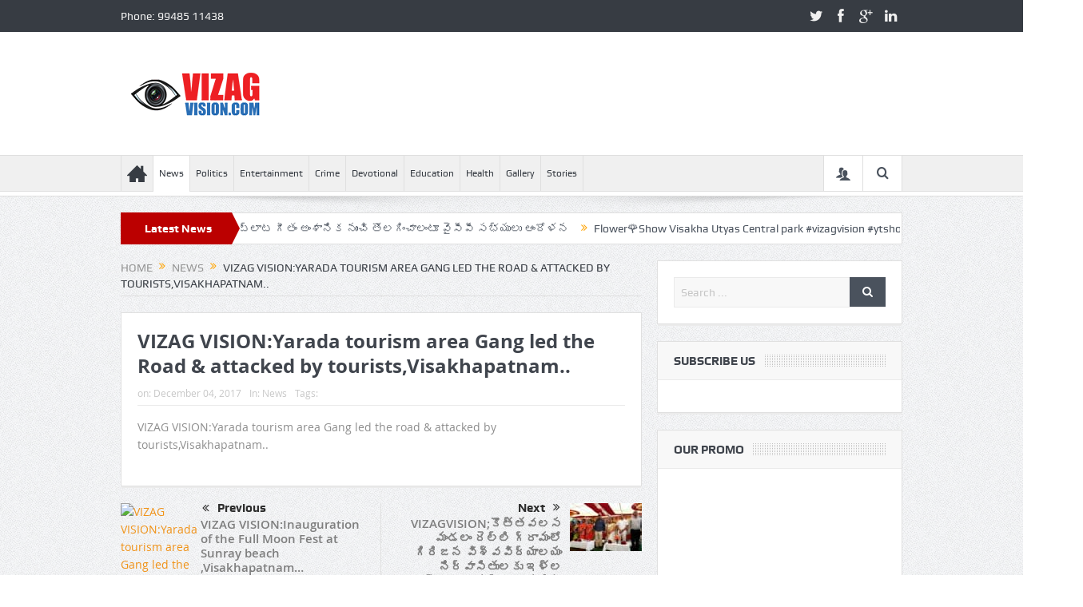

--- FILE ---
content_type: text/html; charset=UTF-8
request_url: https://www.vizagvision.com/4219
body_size: 20768
content:
<!DOCTYPE html>
<!--[if lt IE 7]>      <html class="no-js lt-ie9 lt-ie8 lt-ie7" lang="en-US"> <![endif]-->
<!--[if IE 7]>         <html class="no-js lt-ie9 lt-ie8" lang="en-US"> <![endif]-->
<!--[if IE 8]>         <html class="no-js lt-ie9" lang="en-US"> <![endif]-->
<!--[if gt IE 8]><!--> <html class="no-js" lang="en-US"> <!--<![endif]-->
    <head>
	<meta charset="UTF-8" />
        <meta http-equiv="X-UA-Compatible" content="IE=edge,chrome=1">
	<title>VIZAG VISION:Yarada tourism area Gang led the Road &#038; attacked by tourists,Visakhapatnam.. | VizagVision</title>
	<link rel="profile" href="http://gmpg.org/xfn/11">
	<link rel="pingback" href="https://www.vizagvision.com/xmlrpc.php">
<meta property="og:image" content="//img.youtube.com/vi/JQIOA-Q7f2c/0.jpg"/>
    <meta property="og:image:width" content="1024" />
    <meta property="og:image:height" content="1024" />

<meta property="og:title" content="VIZAG VISION:Yarada tourism area Gang led the Road &#038; attacked by tourists,Visakhapatnam.."/>
<meta property="og:type" content="article"/>
<meta property="og:description" content="VIZAG VISION:Yarada tourism area Gang led the road &amp; attacked by tourists,Visakhapatnam.."/>
<meta property="og:url" content="https://www.vizagvision.com/4219"/>
<meta property="og:site_name" content="VizagVision"/>

<meta name="viewport" content="width=device-width, initial-scale=1, maximum-scale=1">
<link rel="shortcut icon" href="http://www.vizagvision.com/wp-content/uploads/2017/04/favi-new1.png" />
<link rel="apple-touch-icon" href="https://www.vizagvision.com/wp-content/themes/goodnews5/apple-touch-icon-precomposed.png" />

<link rel="pingback" href="https://www.vizagvision.com/xmlrpc.php" />
        <!--[if lt IE 9]>
	<script src="https://www.vizagvision.com/wp-content/themes/goodnews5/framework/helpers/js/html5.js"></script>
	<script src="https://www.vizagvision.com/wp-content/themes/goodnews5/framework/helpers/js/IE9.js"></script>
	<![endif]-->
	<meta name='robots' content='max-image-preview:large' />
<link rel='dns-prefetch' href='//platform-api.sharethis.com' />
<link rel="alternate" type="application/rss+xml" title="VizagVision &raquo; Feed" href="https://www.vizagvision.com/feed" />
<link rel="alternate" type="application/rss+xml" title="VizagVision &raquo; Comments Feed" href="https://www.vizagvision.com/comments/feed" />
<link rel="alternate" type="application/rss+xml" title="VizagVision &raquo; VIZAG VISION:Yarada tourism area Gang led the Road &#038; attacked by tourists,Visakhapatnam.. Comments Feed" href="https://www.vizagvision.com/4219/feed" />
<link rel="alternate" title="oEmbed (JSON)" type="application/json+oembed" href="https://www.vizagvision.com/wp-json/oembed/1.0/embed?url=https%3A%2F%2Fwww.vizagvision.com%2F4219" />
<link rel="alternate" title="oEmbed (XML)" type="text/xml+oembed" href="https://www.vizagvision.com/wp-json/oembed/1.0/embed?url=https%3A%2F%2Fwww.vizagvision.com%2F4219&#038;format=xml" />
<style id='wp-img-auto-sizes-contain-inline-css' type='text/css'>
img:is([sizes=auto i],[sizes^="auto," i]){contain-intrinsic-size:3000px 1500px}
/*# sourceURL=wp-img-auto-sizes-contain-inline-css */
</style>

<link rel='stylesheet' id='layerslider-css' href='https://www.vizagvision.com/wp-content/plugins/LayerSlider/assets/static/layerslider/css/layerslider.css?ver=8.0.1' type='text/css' media='all' />
<style id='wp-emoji-styles-inline-css' type='text/css'>

	img.wp-smiley, img.emoji {
		display: inline !important;
		border: none !important;
		box-shadow: none !important;
		height: 1em !important;
		width: 1em !important;
		margin: 0 0.07em !important;
		vertical-align: -0.1em !important;
		background: none !important;
		padding: 0 !important;
	}
/*# sourceURL=wp-emoji-styles-inline-css */
</style>
<link rel='stylesheet' id='wp-block-library-css' href='https://www.vizagvision.com/wp-includes/css/dist/block-library/style.min.css?ver=6.9' type='text/css' media='all' />
<style id='wp-block-image-inline-css' type='text/css'>
.wp-block-image>a,.wp-block-image>figure>a{display:inline-block}.wp-block-image img{box-sizing:border-box;height:auto;max-width:100%;vertical-align:bottom}@media not (prefers-reduced-motion){.wp-block-image img.hide{visibility:hidden}.wp-block-image img.show{animation:show-content-image .4s}}.wp-block-image[style*=border-radius] img,.wp-block-image[style*=border-radius]>a{border-radius:inherit}.wp-block-image.has-custom-border img{box-sizing:border-box}.wp-block-image.aligncenter{text-align:center}.wp-block-image.alignfull>a,.wp-block-image.alignwide>a{width:100%}.wp-block-image.alignfull img,.wp-block-image.alignwide img{height:auto;width:100%}.wp-block-image .aligncenter,.wp-block-image .alignleft,.wp-block-image .alignright,.wp-block-image.aligncenter,.wp-block-image.alignleft,.wp-block-image.alignright{display:table}.wp-block-image .aligncenter>figcaption,.wp-block-image .alignleft>figcaption,.wp-block-image .alignright>figcaption,.wp-block-image.aligncenter>figcaption,.wp-block-image.alignleft>figcaption,.wp-block-image.alignright>figcaption{caption-side:bottom;display:table-caption}.wp-block-image .alignleft{float:left;margin:.5em 1em .5em 0}.wp-block-image .alignright{float:right;margin:.5em 0 .5em 1em}.wp-block-image .aligncenter{margin-left:auto;margin-right:auto}.wp-block-image :where(figcaption){margin-bottom:1em;margin-top:.5em}.wp-block-image.is-style-circle-mask img{border-radius:9999px}@supports ((-webkit-mask-image:none) or (mask-image:none)) or (-webkit-mask-image:none){.wp-block-image.is-style-circle-mask img{border-radius:0;-webkit-mask-image:url('data:image/svg+xml;utf8,<svg viewBox="0 0 100 100" xmlns="http://www.w3.org/2000/svg"><circle cx="50" cy="50" r="50"/></svg>');mask-image:url('data:image/svg+xml;utf8,<svg viewBox="0 0 100 100" xmlns="http://www.w3.org/2000/svg"><circle cx="50" cy="50" r="50"/></svg>');mask-mode:alpha;-webkit-mask-position:center;mask-position:center;-webkit-mask-repeat:no-repeat;mask-repeat:no-repeat;-webkit-mask-size:contain;mask-size:contain}}:root :where(.wp-block-image.is-style-rounded img,.wp-block-image .is-style-rounded img){border-radius:9999px}.wp-block-image figure{margin:0}.wp-lightbox-container{display:flex;flex-direction:column;position:relative}.wp-lightbox-container img{cursor:zoom-in}.wp-lightbox-container img:hover+button{opacity:1}.wp-lightbox-container button{align-items:center;backdrop-filter:blur(16px) saturate(180%);background-color:#5a5a5a40;border:none;border-radius:4px;cursor:zoom-in;display:flex;height:20px;justify-content:center;opacity:0;padding:0;position:absolute;right:16px;text-align:center;top:16px;width:20px;z-index:100}@media not (prefers-reduced-motion){.wp-lightbox-container button{transition:opacity .2s ease}}.wp-lightbox-container button:focus-visible{outline:3px auto #5a5a5a40;outline:3px auto -webkit-focus-ring-color;outline-offset:3px}.wp-lightbox-container button:hover{cursor:pointer;opacity:1}.wp-lightbox-container button:focus{opacity:1}.wp-lightbox-container button:focus,.wp-lightbox-container button:hover,.wp-lightbox-container button:not(:hover):not(:active):not(.has-background){background-color:#5a5a5a40;border:none}.wp-lightbox-overlay{box-sizing:border-box;cursor:zoom-out;height:100vh;left:0;overflow:hidden;position:fixed;top:0;visibility:hidden;width:100%;z-index:100000}.wp-lightbox-overlay .close-button{align-items:center;cursor:pointer;display:flex;justify-content:center;min-height:40px;min-width:40px;padding:0;position:absolute;right:calc(env(safe-area-inset-right) + 16px);top:calc(env(safe-area-inset-top) + 16px);z-index:5000000}.wp-lightbox-overlay .close-button:focus,.wp-lightbox-overlay .close-button:hover,.wp-lightbox-overlay .close-button:not(:hover):not(:active):not(.has-background){background:none;border:none}.wp-lightbox-overlay .lightbox-image-container{height:var(--wp--lightbox-container-height);left:50%;overflow:hidden;position:absolute;top:50%;transform:translate(-50%,-50%);transform-origin:top left;width:var(--wp--lightbox-container-width);z-index:9999999999}.wp-lightbox-overlay .wp-block-image{align-items:center;box-sizing:border-box;display:flex;height:100%;justify-content:center;margin:0;position:relative;transform-origin:0 0;width:100%;z-index:3000000}.wp-lightbox-overlay .wp-block-image img{height:var(--wp--lightbox-image-height);min-height:var(--wp--lightbox-image-height);min-width:var(--wp--lightbox-image-width);width:var(--wp--lightbox-image-width)}.wp-lightbox-overlay .wp-block-image figcaption{display:none}.wp-lightbox-overlay button{background:none;border:none}.wp-lightbox-overlay .scrim{background-color:#fff;height:100%;opacity:.9;position:absolute;width:100%;z-index:2000000}.wp-lightbox-overlay.active{visibility:visible}@media not (prefers-reduced-motion){.wp-lightbox-overlay.active{animation:turn-on-visibility .25s both}.wp-lightbox-overlay.active img{animation:turn-on-visibility .35s both}.wp-lightbox-overlay.show-closing-animation:not(.active){animation:turn-off-visibility .35s both}.wp-lightbox-overlay.show-closing-animation:not(.active) img{animation:turn-off-visibility .25s both}.wp-lightbox-overlay.zoom.active{animation:none;opacity:1;visibility:visible}.wp-lightbox-overlay.zoom.active .lightbox-image-container{animation:lightbox-zoom-in .4s}.wp-lightbox-overlay.zoom.active .lightbox-image-container img{animation:none}.wp-lightbox-overlay.zoom.active .scrim{animation:turn-on-visibility .4s forwards}.wp-lightbox-overlay.zoom.show-closing-animation:not(.active){animation:none}.wp-lightbox-overlay.zoom.show-closing-animation:not(.active) .lightbox-image-container{animation:lightbox-zoom-out .4s}.wp-lightbox-overlay.zoom.show-closing-animation:not(.active) .lightbox-image-container img{animation:none}.wp-lightbox-overlay.zoom.show-closing-animation:not(.active) .scrim{animation:turn-off-visibility .4s forwards}}@keyframes show-content-image{0%{visibility:hidden}99%{visibility:hidden}to{visibility:visible}}@keyframes turn-on-visibility{0%{opacity:0}to{opacity:1}}@keyframes turn-off-visibility{0%{opacity:1;visibility:visible}99%{opacity:0;visibility:visible}to{opacity:0;visibility:hidden}}@keyframes lightbox-zoom-in{0%{transform:translate(calc((-100vw + var(--wp--lightbox-scrollbar-width))/2 + var(--wp--lightbox-initial-left-position)),calc(-50vh + var(--wp--lightbox-initial-top-position))) scale(var(--wp--lightbox-scale))}to{transform:translate(-50%,-50%) scale(1)}}@keyframes lightbox-zoom-out{0%{transform:translate(-50%,-50%) scale(1);visibility:visible}99%{visibility:visible}to{transform:translate(calc((-100vw + var(--wp--lightbox-scrollbar-width))/2 + var(--wp--lightbox-initial-left-position)),calc(-50vh + var(--wp--lightbox-initial-top-position))) scale(var(--wp--lightbox-scale));visibility:hidden}}
/*# sourceURL=https://www.vizagvision.com/wp-includes/blocks/image/style.min.css */
</style>
<style id='global-styles-inline-css' type='text/css'>
:root{--wp--preset--aspect-ratio--square: 1;--wp--preset--aspect-ratio--4-3: 4/3;--wp--preset--aspect-ratio--3-4: 3/4;--wp--preset--aspect-ratio--3-2: 3/2;--wp--preset--aspect-ratio--2-3: 2/3;--wp--preset--aspect-ratio--16-9: 16/9;--wp--preset--aspect-ratio--9-16: 9/16;--wp--preset--color--black: #000000;--wp--preset--color--cyan-bluish-gray: #abb8c3;--wp--preset--color--white: #ffffff;--wp--preset--color--pale-pink: #f78da7;--wp--preset--color--vivid-red: #cf2e2e;--wp--preset--color--luminous-vivid-orange: #ff6900;--wp--preset--color--luminous-vivid-amber: #fcb900;--wp--preset--color--light-green-cyan: #7bdcb5;--wp--preset--color--vivid-green-cyan: #00d084;--wp--preset--color--pale-cyan-blue: #8ed1fc;--wp--preset--color--vivid-cyan-blue: #0693e3;--wp--preset--color--vivid-purple: #9b51e0;--wp--preset--gradient--vivid-cyan-blue-to-vivid-purple: linear-gradient(135deg,rgb(6,147,227) 0%,rgb(155,81,224) 100%);--wp--preset--gradient--light-green-cyan-to-vivid-green-cyan: linear-gradient(135deg,rgb(122,220,180) 0%,rgb(0,208,130) 100%);--wp--preset--gradient--luminous-vivid-amber-to-luminous-vivid-orange: linear-gradient(135deg,rgb(252,185,0) 0%,rgb(255,105,0) 100%);--wp--preset--gradient--luminous-vivid-orange-to-vivid-red: linear-gradient(135deg,rgb(255,105,0) 0%,rgb(207,46,46) 100%);--wp--preset--gradient--very-light-gray-to-cyan-bluish-gray: linear-gradient(135deg,rgb(238,238,238) 0%,rgb(169,184,195) 100%);--wp--preset--gradient--cool-to-warm-spectrum: linear-gradient(135deg,rgb(74,234,220) 0%,rgb(151,120,209) 20%,rgb(207,42,186) 40%,rgb(238,44,130) 60%,rgb(251,105,98) 80%,rgb(254,248,76) 100%);--wp--preset--gradient--blush-light-purple: linear-gradient(135deg,rgb(255,206,236) 0%,rgb(152,150,240) 100%);--wp--preset--gradient--blush-bordeaux: linear-gradient(135deg,rgb(254,205,165) 0%,rgb(254,45,45) 50%,rgb(107,0,62) 100%);--wp--preset--gradient--luminous-dusk: linear-gradient(135deg,rgb(255,203,112) 0%,rgb(199,81,192) 50%,rgb(65,88,208) 100%);--wp--preset--gradient--pale-ocean: linear-gradient(135deg,rgb(255,245,203) 0%,rgb(182,227,212) 50%,rgb(51,167,181) 100%);--wp--preset--gradient--electric-grass: linear-gradient(135deg,rgb(202,248,128) 0%,rgb(113,206,126) 100%);--wp--preset--gradient--midnight: linear-gradient(135deg,rgb(2,3,129) 0%,rgb(40,116,252) 100%);--wp--preset--font-size--small: 13px;--wp--preset--font-size--medium: 20px;--wp--preset--font-size--large: 36px;--wp--preset--font-size--x-large: 42px;--wp--preset--spacing--20: 0.44rem;--wp--preset--spacing--30: 0.67rem;--wp--preset--spacing--40: 1rem;--wp--preset--spacing--50: 1.5rem;--wp--preset--spacing--60: 2.25rem;--wp--preset--spacing--70: 3.38rem;--wp--preset--spacing--80: 5.06rem;--wp--preset--shadow--natural: 6px 6px 9px rgba(0, 0, 0, 0.2);--wp--preset--shadow--deep: 12px 12px 50px rgba(0, 0, 0, 0.4);--wp--preset--shadow--sharp: 6px 6px 0px rgba(0, 0, 0, 0.2);--wp--preset--shadow--outlined: 6px 6px 0px -3px rgb(255, 255, 255), 6px 6px rgb(0, 0, 0);--wp--preset--shadow--crisp: 6px 6px 0px rgb(0, 0, 0);}:where(.is-layout-flex){gap: 0.5em;}:where(.is-layout-grid){gap: 0.5em;}body .is-layout-flex{display: flex;}.is-layout-flex{flex-wrap: wrap;align-items: center;}.is-layout-flex > :is(*, div){margin: 0;}body .is-layout-grid{display: grid;}.is-layout-grid > :is(*, div){margin: 0;}:where(.wp-block-columns.is-layout-flex){gap: 2em;}:where(.wp-block-columns.is-layout-grid){gap: 2em;}:where(.wp-block-post-template.is-layout-flex){gap: 1.25em;}:where(.wp-block-post-template.is-layout-grid){gap: 1.25em;}.has-black-color{color: var(--wp--preset--color--black) !important;}.has-cyan-bluish-gray-color{color: var(--wp--preset--color--cyan-bluish-gray) !important;}.has-white-color{color: var(--wp--preset--color--white) !important;}.has-pale-pink-color{color: var(--wp--preset--color--pale-pink) !important;}.has-vivid-red-color{color: var(--wp--preset--color--vivid-red) !important;}.has-luminous-vivid-orange-color{color: var(--wp--preset--color--luminous-vivid-orange) !important;}.has-luminous-vivid-amber-color{color: var(--wp--preset--color--luminous-vivid-amber) !important;}.has-light-green-cyan-color{color: var(--wp--preset--color--light-green-cyan) !important;}.has-vivid-green-cyan-color{color: var(--wp--preset--color--vivid-green-cyan) !important;}.has-pale-cyan-blue-color{color: var(--wp--preset--color--pale-cyan-blue) !important;}.has-vivid-cyan-blue-color{color: var(--wp--preset--color--vivid-cyan-blue) !important;}.has-vivid-purple-color{color: var(--wp--preset--color--vivid-purple) !important;}.has-black-background-color{background-color: var(--wp--preset--color--black) !important;}.has-cyan-bluish-gray-background-color{background-color: var(--wp--preset--color--cyan-bluish-gray) !important;}.has-white-background-color{background-color: var(--wp--preset--color--white) !important;}.has-pale-pink-background-color{background-color: var(--wp--preset--color--pale-pink) !important;}.has-vivid-red-background-color{background-color: var(--wp--preset--color--vivid-red) !important;}.has-luminous-vivid-orange-background-color{background-color: var(--wp--preset--color--luminous-vivid-orange) !important;}.has-luminous-vivid-amber-background-color{background-color: var(--wp--preset--color--luminous-vivid-amber) !important;}.has-light-green-cyan-background-color{background-color: var(--wp--preset--color--light-green-cyan) !important;}.has-vivid-green-cyan-background-color{background-color: var(--wp--preset--color--vivid-green-cyan) !important;}.has-pale-cyan-blue-background-color{background-color: var(--wp--preset--color--pale-cyan-blue) !important;}.has-vivid-cyan-blue-background-color{background-color: var(--wp--preset--color--vivid-cyan-blue) !important;}.has-vivid-purple-background-color{background-color: var(--wp--preset--color--vivid-purple) !important;}.has-black-border-color{border-color: var(--wp--preset--color--black) !important;}.has-cyan-bluish-gray-border-color{border-color: var(--wp--preset--color--cyan-bluish-gray) !important;}.has-white-border-color{border-color: var(--wp--preset--color--white) !important;}.has-pale-pink-border-color{border-color: var(--wp--preset--color--pale-pink) !important;}.has-vivid-red-border-color{border-color: var(--wp--preset--color--vivid-red) !important;}.has-luminous-vivid-orange-border-color{border-color: var(--wp--preset--color--luminous-vivid-orange) !important;}.has-luminous-vivid-amber-border-color{border-color: var(--wp--preset--color--luminous-vivid-amber) !important;}.has-light-green-cyan-border-color{border-color: var(--wp--preset--color--light-green-cyan) !important;}.has-vivid-green-cyan-border-color{border-color: var(--wp--preset--color--vivid-green-cyan) !important;}.has-pale-cyan-blue-border-color{border-color: var(--wp--preset--color--pale-cyan-blue) !important;}.has-vivid-cyan-blue-border-color{border-color: var(--wp--preset--color--vivid-cyan-blue) !important;}.has-vivid-purple-border-color{border-color: var(--wp--preset--color--vivid-purple) !important;}.has-vivid-cyan-blue-to-vivid-purple-gradient-background{background: var(--wp--preset--gradient--vivid-cyan-blue-to-vivid-purple) !important;}.has-light-green-cyan-to-vivid-green-cyan-gradient-background{background: var(--wp--preset--gradient--light-green-cyan-to-vivid-green-cyan) !important;}.has-luminous-vivid-amber-to-luminous-vivid-orange-gradient-background{background: var(--wp--preset--gradient--luminous-vivid-amber-to-luminous-vivid-orange) !important;}.has-luminous-vivid-orange-to-vivid-red-gradient-background{background: var(--wp--preset--gradient--luminous-vivid-orange-to-vivid-red) !important;}.has-very-light-gray-to-cyan-bluish-gray-gradient-background{background: var(--wp--preset--gradient--very-light-gray-to-cyan-bluish-gray) !important;}.has-cool-to-warm-spectrum-gradient-background{background: var(--wp--preset--gradient--cool-to-warm-spectrum) !important;}.has-blush-light-purple-gradient-background{background: var(--wp--preset--gradient--blush-light-purple) !important;}.has-blush-bordeaux-gradient-background{background: var(--wp--preset--gradient--blush-bordeaux) !important;}.has-luminous-dusk-gradient-background{background: var(--wp--preset--gradient--luminous-dusk) !important;}.has-pale-ocean-gradient-background{background: var(--wp--preset--gradient--pale-ocean) !important;}.has-electric-grass-gradient-background{background: var(--wp--preset--gradient--electric-grass) !important;}.has-midnight-gradient-background{background: var(--wp--preset--gradient--midnight) !important;}.has-small-font-size{font-size: var(--wp--preset--font-size--small) !important;}.has-medium-font-size{font-size: var(--wp--preset--font-size--medium) !important;}.has-large-font-size{font-size: var(--wp--preset--font-size--large) !important;}.has-x-large-font-size{font-size: var(--wp--preset--font-size--x-large) !important;}
/*# sourceURL=global-styles-inline-css */
</style>

<style id='classic-theme-styles-inline-css' type='text/css'>
/*! This file is auto-generated */
.wp-block-button__link{color:#fff;background-color:#32373c;border-radius:9999px;box-shadow:none;text-decoration:none;padding:calc(.667em + 2px) calc(1.333em + 2px);font-size:1.125em}.wp-block-file__button{background:#32373c;color:#fff;text-decoration:none}
/*# sourceURL=/wp-includes/css/classic-themes.min.css */
</style>
<link rel='stylesheet' id='share-this-share-buttons-sticky-css' href='https://www.vizagvision.com/wp-content/plugins/sharethis-share-buttons/css/mu-style.css?ver=1763640666' type='text/css' media='all' />
<link rel='stylesheet' id='plugins-css' href='https://www.vizagvision.com/wp-content/themes/goodnews5/css/plugins.css?ver=6.9' type='text/css' media='all' />
<link rel='stylesheet' id='main-css' href='https://www.vizagvision.com/wp-content/themes/goodnews5/css/main.css?ver=6.9' type='text/css' media='all' />
<link rel='stylesheet' id='responsive-css' href='https://www.vizagvision.com/wp-content/themes/goodnews5/css/media.css?ver=6.9' type='text/css' media='all' />
<link rel='stylesheet' id='style-css' href='https://www.vizagvision.com/wp-content/themes/goodnews5/style.css?ver=6.9' type='text/css' media='all' />
<script type="text/javascript" src="https://www.vizagvision.com/wp-includes/js/jquery/jquery.min.js?ver=3.7.1" id="jquery-core-js"></script>
<script type="text/javascript" src="https://www.vizagvision.com/wp-includes/js/jquery/jquery-migrate.min.js?ver=3.4.1" id="jquery-migrate-js"></script>
<script type="text/javascript" id="layerslider-utils-js-extra">
/* <![CDATA[ */
var LS_Meta = {"v":"8.0.1","fixGSAP":"1"};
//# sourceURL=layerslider-utils-js-extra
/* ]]> */
</script>
<script type="text/javascript" src="https://www.vizagvision.com/wp-content/plugins/LayerSlider/assets/static/layerslider/js/layerslider.utils.js?ver=8.0.1" id="layerslider-utils-js"></script>
<script type="text/javascript" src="https://www.vizagvision.com/wp-content/plugins/LayerSlider/assets/static/layerslider/js/layerslider.kreaturamedia.jquery.js?ver=8.0.1" id="layerslider-js"></script>
<script type="text/javascript" src="https://www.vizagvision.com/wp-content/plugins/LayerSlider/assets/static/layerslider/js/layerslider.transitions.js?ver=8.0.1" id="layerslider-transitions-js"></script>
<script type="text/javascript" src="//platform-api.sharethis.com/js/sharethis.js?ver=2.3.6#property=5ff1561ee15b2000184b6b89&amp;product=sticky-buttons&amp;source=sharethis-share-buttons-wordpress" id="share-this-share-buttons-mu-js"></script>
<script></script><meta name="generator" content="Powered by LayerSlider 8.0.1 - Build Heros, Sliders, and Popups. Create Animations and Beautiful, Rich Web Content as Easy as Never Before on WordPress." />
<!-- LayerSlider updates and docs at: https://layerslider.com -->
<link rel="https://api.w.org/" href="https://www.vizagvision.com/wp-json/" /><link rel="alternate" title="JSON" type="application/json" href="https://www.vizagvision.com/wp-json/wp/v2/posts/4219" /><link rel="EditURI" type="application/rsd+xml" title="RSD" href="https://www.vizagvision.com/xmlrpc.php?rsd" />
<meta name="generator" content="WordPress 6.9" />
<link rel="canonical" href="https://www.vizagvision.com/4219" />
<link rel='shortlink' href='https://www.vizagvision.com/?p=4219' />
<meta name="generator" content="Powered by WPBakery Page Builder - drag and drop page builder for WordPress."/>
<meta name="generator" content="Powered by Slider Revolution 6.7.35 - responsive, Mobile-Friendly Slider Plugin for WordPress with comfortable drag and drop interface." />
<link rel="icon" href="https://www.vizagvision.com/wp-content/uploads/2024/09/Logo-1-150x60.png" sizes="32x32" />
<link rel="icon" href="https://www.vizagvision.com/wp-content/uploads/2024/09/Logo-1.png" sizes="192x192" />
<link rel="apple-touch-icon" href="https://www.vizagvision.com/wp-content/uploads/2024/09/Logo-1.png" />
<meta name="msapplication-TileImage" content="https://www.vizagvision.com/wp-content/uploads/2024/09/Logo-1.png" />
<script>function setREVStartSize(e){
			//window.requestAnimationFrame(function() {
				window.RSIW = window.RSIW===undefined ? window.innerWidth : window.RSIW;
				window.RSIH = window.RSIH===undefined ? window.innerHeight : window.RSIH;
				try {
					var pw = document.getElementById(e.c).parentNode.offsetWidth,
						newh;
					pw = pw===0 || isNaN(pw) || (e.l=="fullwidth" || e.layout=="fullwidth") ? window.RSIW : pw;
					e.tabw = e.tabw===undefined ? 0 : parseInt(e.tabw);
					e.thumbw = e.thumbw===undefined ? 0 : parseInt(e.thumbw);
					e.tabh = e.tabh===undefined ? 0 : parseInt(e.tabh);
					e.thumbh = e.thumbh===undefined ? 0 : parseInt(e.thumbh);
					e.tabhide = e.tabhide===undefined ? 0 : parseInt(e.tabhide);
					e.thumbhide = e.thumbhide===undefined ? 0 : parseInt(e.thumbhide);
					e.mh = e.mh===undefined || e.mh=="" || e.mh==="auto" ? 0 : parseInt(e.mh,0);
					if(e.layout==="fullscreen" || e.l==="fullscreen")
						newh = Math.max(e.mh,window.RSIH);
					else{
						e.gw = Array.isArray(e.gw) ? e.gw : [e.gw];
						for (var i in e.rl) if (e.gw[i]===undefined || e.gw[i]===0) e.gw[i] = e.gw[i-1];
						e.gh = e.el===undefined || e.el==="" || (Array.isArray(e.el) && e.el.length==0)? e.gh : e.el;
						e.gh = Array.isArray(e.gh) ? e.gh : [e.gh];
						for (var i in e.rl) if (e.gh[i]===undefined || e.gh[i]===0) e.gh[i] = e.gh[i-1];
											
						var nl = new Array(e.rl.length),
							ix = 0,
							sl;
						e.tabw = e.tabhide>=pw ? 0 : e.tabw;
						e.thumbw = e.thumbhide>=pw ? 0 : e.thumbw;
						e.tabh = e.tabhide>=pw ? 0 : e.tabh;
						e.thumbh = e.thumbhide>=pw ? 0 : e.thumbh;
						for (var i in e.rl) nl[i] = e.rl[i]<window.RSIW ? 0 : e.rl[i];
						sl = nl[0];
						for (var i in nl) if (sl>nl[i] && nl[i]>0) { sl = nl[i]; ix=i;}
						var m = pw>(e.gw[ix]+e.tabw+e.thumbw) ? 1 : (pw-(e.tabw+e.thumbw)) / (e.gw[ix]);
						newh =  (e.gh[ix] * m) + (e.tabh + e.thumbh);
					}
					var el = document.getElementById(e.c);
					if (el!==null && el) el.style.height = newh+"px";
					el = document.getElementById(e.c+"_wrapper");
					if (el!==null && el) {
						el.style.height = newh+"px";
						el.style.display = "block";
					}
				} catch(e){
					console.log("Failure at Presize of Slider:" + e)
				}
			//});
		  };</script>
<style type="text/css" title="dynamic-css" class="options-output">body{color:#8e8e8e;}</style><style type="text/css">
    
.header > .inner, .header .logo {
line-height: 154px;
height: 154px;
}
/* Category background */
.disappear {
    opacity: 100;
}</style>
<noscript><style> .wpb_animate_when_almost_visible { opacity: 1; }</style></noscript>    <link rel='stylesheet' id='rs-plugin-settings-css' href='//www.vizagvision.com/wp-content/plugins/revslider/sr6/assets/css/rs6.css?ver=6.7.35' type='text/css' media='all' />
<style id='rs-plugin-settings-inline-css' type='text/css'>
#rs-demo-id {}
/*# sourceURL=rs-plugin-settings-inline-css */
</style>
</head>
    <body class="wp-singular post-template-default single single-post postid-4219 single-format-video wp-theme-goodnews5 both-sidebars-all both-sidebars singular fade-imgs-in-appear sticky_navigation_on navigation_highlight_ancestor ticker_has_live_time time_in_twelve_format both-sides-true wpb-js-composer js-comp-ver-8.6.1 vc_responsive" itemscope="itemscope" itemtype="http://schema.org/WebPage">
    
        <!--[if lt IE 7]>
            <p class="browsehappy">You are using an <strong>outdated</strong> browser. Please <a href="http://browsehappy.com/">upgrade your browser</a> to improve your experience.</p>
        <![endif]-->
        <div class="boxed-wrap clearfix">
	    <div id="header-wrapper">
                         <div class="topbar">
  <div class="inner">
            <div class="top-left-content">
            Phone: 99485 11438       </div> <!--tb left-->
        <div class="top-right-content">
            		    <ul class="mom-social-icons">
                    <li class="twitter"><a target="_blank" class="vector_icon" href="#"><i class="fa-icon-twitter"></i></a></li>
        
                <li class="facebook"><a target="_blank" class="vector_icon" href="#"><i class="fa-icon-facebook "></i></a></li>        
        
                   <li class="gplus"><a target="_blank" class="vector_icon" href="#" ><i class="fa-icon-google-plus"></i></a></li>     
        
                        <li class="linkedin"><a target="_blank" class="vector_icon" href="#"><i class="fa-icon-linkedin"></i></a></li>
        
        
        
        
        

        

        
                        	
	    </ul>
                    </div> <!--tb right-->
</div>
 </div> <!--topbar-->
             <header class="header " itemscope="itemscope" itemtype="http://schema.org/WPHeader" role="banner">
                <div class="inner">
						                    <div class="logo">
					                    <a href="https://www.vizagvision.com">
		                                                    <img src="http://www.vizagvision.com/wp-content/uploads/2021/01/Logo.png" alt="VizagVision" width="241" height="60" />
                                                                                               <img class="mom_retina_logo" src="http://www.vizagvision.com/wp-content/uploads/2021/01/Logo.png" width="241" height="60" alt="VizagVision" />
                                                		                    </a>

					
                    </div>
                                        <div class="header-right">
                                  		<script type="text/javascript">
		jQuery(document).ready(function($) {
			$('.e3lanat-rotator-id-164 .mom-e3lanat-inner').imagesLoaded( function() {
			jQuery('.e3lanat-rotator-id-164 .mom-e3lanat-inner').boxSlider({
				autoScroll: true,
				timeout: 5000,
				speed: 800,
				effect: 'scrollVert3d',
				pauseOnHover: true,
				next:'.e3lanat-rotator-id-164 .adr-next',
				prev: '.e3lanat-rotator-id-164 .adr-prev'
				
			});

			});

		});
	</script>
		<div class="mom-e3lanat-wrap responsive ">
	<div class="mom-e3lanat e3lanat-layout-rotator e3lanat-rotator-id-164" style="width:px; height:autopx;">
		<div class="mom-e3lanat-inner">
		
				<div class="mom-e3lan" data-id="34436" style="width:px; height:autopx;  ">
		<div class="e3lan-code"><script async src="https://pagead2.googlesyndication.com/pagead/js/adsbygoogle.js?client=ca-pub-4506393856641513"
     crossorigin="anonymous"></script></div>	</div><!--mom ad-->
			</div>
	</div>	<!--Mom ads-->
	</div>
                    </div> <!--header right-->
                    
                <div class="clear"></div>
                </div>
            </header>
	    	    </div> <!--header wrap-->
                                    <nav id="navigation" itemtype="http://schema.org/SiteNavigationElement" itemscope="itemscope" role="navigation" class="dd-effect-slide ">
                <div class="navigation-inner">
                <div class="inner">
                                                                <ul id="menu-main-menu" class="main-menu mom_visibility_desktop"><li id="menu-item-100" class="menu-item menu-item-type-post_type menu-item-object-page menu-item-home mom_default_menu_item menu-item-iconsOnly menu-item-depth-0"><a href="https://www.vizagvision.com/"><i class="icon_only momizat-icon-home2"></i><span class="icon_only_label">Home</span></a></li>
<li id="menu-item-14" class="menu-item menu-item-type-taxonomy menu-item-object-category current-post-ancestor current-menu-parent current-post-parent mom_default_menu_item menu-item-depth-0"><a href="https://www.vizagvision.com/category/news">News</a></li>
<li id="menu-item-15" class="menu-item menu-item-type-taxonomy menu-item-object-category mom_default_menu_item menu-item-depth-0"><a href="https://www.vizagvision.com/category/politics">Politics</a></li>
<li id="menu-item-12" class="menu-item menu-item-type-taxonomy menu-item-object-category mom_default_menu_item menu-item-depth-0"><a href="https://www.vizagvision.com/category/entertainment">Entertainment</a></li>
<li id="menu-item-9" class="menu-item menu-item-type-taxonomy menu-item-object-category mom_default_menu_item menu-item-depth-0"><a href="https://www.vizagvision.com/category/crime">Crime</a></li>
<li id="menu-item-10" class="menu-item menu-item-type-taxonomy menu-item-object-category mom_default_menu_item menu-item-depth-0"><a href="https://www.vizagvision.com/category/devotional">Devotional</a></li>
<li id="menu-item-11" class="menu-item menu-item-type-taxonomy menu-item-object-category mom_default_menu_item menu-item-depth-0"><a href="https://www.vizagvision.com/category/education">Education</a></li>
<li id="menu-item-13" class="menu-item menu-item-type-taxonomy menu-item-object-category mom_default_menu_item menu-item-depth-0"><a href="https://www.vizagvision.com/category/health">Health</a></li>
<li id="menu-item-10507" class="menu-item menu-item-type-taxonomy menu-item-object-category mom_default_menu_item menu-item-depth-0"><a href="https://www.vizagvision.com/category/%e0%b0%aa%e0%b1%88%e0%b0%a1%e0%b0%bf%e0%b0%a4%e0%b0%b2%e0%b1%8d%e0%b0%b2%e0%b0%bf-%e0%b0%89%e0%b0%a4%e0%b1%8d%e0%b0%b8%e0%b0%b5%e0%b0%be%e0%b0%b2%e0%b0%95%e0%b1%81">Gallery</a></li>
<li id="menu-item-16" class="menu-item menu-item-type-taxonomy menu-item-object-category mom_default_menu_item menu-item-depth-0"><a href="https://www.vizagvision.com/category/stories">Stories</a></li>
</ul>                                                                <div class="device-menu-wrap mom_visibility_device">
                        <div id="menu-holder" class="device-menu-holder">
                            <i class="fa-icon-align-justify mh-icon"></i> <span class="the_menu_holder_area"><i class="dmh-icon"></i>Menu</span><i class="mh-caret"></i>
                        </div>
                        <ul id="menu-main-menu-1" class="device-menu mom_visibility_device"><li id="menu-item-100" class="menu-item menu-item-type-post_type menu-item-object-page menu-item-home mom_default_menu_item menu-item-iconsOnly menu-item-depth-0"><a href="https://www.vizagvision.com/"><i class="icon_only momizat-icon-home2"></i><span class="icon_only_label">Home</span></a></li>
<li id="menu-item-14" class="menu-item menu-item-type-taxonomy menu-item-object-category current-post-ancestor current-menu-parent current-post-parent mom_default_menu_item menu-item-depth-0"><a href="https://www.vizagvision.com/category/news">News</a></li>
<li id="menu-item-15" class="menu-item menu-item-type-taxonomy menu-item-object-category mom_default_menu_item menu-item-depth-0"><a href="https://www.vizagvision.com/category/politics">Politics</a></li>
<li id="menu-item-12" class="menu-item menu-item-type-taxonomy menu-item-object-category mom_default_menu_item menu-item-depth-0"><a href="https://www.vizagvision.com/category/entertainment">Entertainment</a></li>
<li id="menu-item-9" class="menu-item menu-item-type-taxonomy menu-item-object-category mom_default_menu_item menu-item-depth-0"><a href="https://www.vizagvision.com/category/crime">Crime</a></li>
<li id="menu-item-10" class="menu-item menu-item-type-taxonomy menu-item-object-category mom_default_menu_item menu-item-depth-0"><a href="https://www.vizagvision.com/category/devotional">Devotional</a></li>
<li id="menu-item-11" class="menu-item menu-item-type-taxonomy menu-item-object-category mom_default_menu_item menu-item-depth-0"><a href="https://www.vizagvision.com/category/education">Education</a></li>
<li id="menu-item-13" class="menu-item menu-item-type-taxonomy menu-item-object-category mom_default_menu_item menu-item-depth-0"><a href="https://www.vizagvision.com/category/health">Health</a></li>
<li id="menu-item-10507" class="menu-item menu-item-type-taxonomy menu-item-object-category mom_default_menu_item menu-item-depth-0"><a href="https://www.vizagvision.com/category/%e0%b0%aa%e0%b1%88%e0%b0%a1%e0%b0%bf%e0%b0%a4%e0%b0%b2%e0%b1%8d%e0%b0%b2%e0%b0%bf-%e0%b0%89%e0%b0%a4%e0%b1%8d%e0%b0%b8%e0%b0%b5%e0%b0%be%e0%b0%b2%e0%b0%95%e0%b1%81">Gallery</a></li>
<li id="menu-item-16" class="menu-item menu-item-type-taxonomy menu-item-object-category mom_default_menu_item menu-item-depth-0"><a href="https://www.vizagvision.com/category/stories">Stories</a></li>
</ul>                        </div>
                                            		    <div class="nav-buttons">
                                        			<span class="nav-button nav-login">
			    <i class="momizat-icon-users"></i>
			</span>
			<div class="nb-inner-wrap">
			    <div class="nb-inner lw-inner">
			                            <div class="mom-login-widget">
                                                        <form class="mom-login-form" action="https://www.vizagvision.com/wp-login.php" method="post">
					<div class="mom-username">
						<input type="text" name="log" value="" placeholder="username">
					</div>

					<div class="mom-password">
						<input type="password" name="pwd" value="" placeholder="password">
					</div>

					<div class="mom-submit-wrapper">
						<button class="button submit user-submit" name="user-submit" type="submit">Log In</button>
						<input type="checkbox" id="rememberme" name="rememberme" value="forever" >
						<label for="rememberme"><i class="fa-icon-ok"></i>Remember Me</label>
                                                <input type="hidden" name="redirect_to" value="https://www.vizagvision.com/4219" />
					</div>
					                            </form>
                            			    <div class="clear"></div>
                        </div>
			    </div>
			</div>
		    		                        <span class="nav-button nav-search">
                        <i class="fa-icon-search"></i>
                    </span>
                    <div class="nb-inner-wrap search-wrap border-box">
                        <div class="nb-inner sw-inner">
                        <div class="search-form mom-search-form">
                            <form method="get" action="https://www.vizagvision.com">
                                <input class="sf" type="text" placeholder="Search ..." autocomplete="off" name="s">
                                <button class="button" type="submit"><i class="fa-icon-search"></i></button>
                            </form>
                            <span class="sf-loading"><img src="https://www.vizagvision.com/wp-content/themes/goodnews5/images/ajax-search-nav.gif" alt="loading..." width="16" height="16"></span>
                        </div>
                    <div class="ajax_search_results">
                    </div> <!--ajax search results-->
                    </div> <!--sw inner-->
                    </div> <!--search wrap-->
                    
        		    </div> <!--nav-buttons-->

                </div>
                </div> <!--nav inner-->
            </nav> <!--Navigation-->
            	    <div class="boxed-content-wrapper clearfix">
                        <div class="nav-shaddow"></div>
                         <div style="margin-top:-17px; margin-bottom:20px;"></div>
            
  <div class="mom_contet_e3lanat mc_e3lan-right ">
      		<script type="text/javascript">
		jQuery(document).ready(function($) {
			$('.e3lanat-rotator-id-332 .mom-e3lanat-inner').imagesLoaded( function() {
			jQuery('.e3lanat-rotator-id-332 .mom-e3lanat-inner').boxSlider({
				autoScroll: true,
				timeout: 5000,
				speed: 800,
				effect: 'scrollVert3d',
				pauseOnHover: true,
				next:'.e3lanat-rotator-id-332 .adr-next',
				prev: '.e3lanat-rotator-id-332 .adr-prev'
				
			});

			});

		});
	</script>
		<div class="mom-e3lanat-wrap responsive ">
	<div class="mom-e3lanat e3lanat-layout-rotator e3lanat-rotator-id-332" style="width:px; height:autopx;">
		<div class="mom-e3lanat-inner">
		
				<div class="mom-e3lan" data-id="34436" style="width:px; height:autopx;  ">
		<div class="e3lan-code"><script async src="https://pagead2.googlesyndication.com/pagead/js/adsbygoogle.js?client=ca-pub-4506393856641513"
     crossorigin="anonymous"></script></div>	</div><!--mom ad-->
			</div>
	</div>	<!--Mom ads-->
	</div>
  </div>
  <div class="mom_contet_e3lanat mc_e3lan-left ">
      		<script type="text/javascript">
		jQuery(document).ready(function($) {
			$('.e3lanat-rotator-id-317 .mom-e3lanat-inner').imagesLoaded( function() {
			jQuery('.e3lanat-rotator-id-317 .mom-e3lanat-inner').boxSlider({
				autoScroll: true,
				timeout: 5000,
				speed: 800,
				effect: 'scrollVert3d',
				pauseOnHover: true,
				next:'.e3lanat-rotator-id-317 .adr-next',
				prev: '.e3lanat-rotator-id-317 .adr-prev'
				
			});

			});

		});
	</script>
		<div class="mom-e3lanat-wrap responsive ">
	<div class="mom-e3lanat e3lanat-layout-rotator e3lanat-rotator-id-317" style="width:px; height:autopx;">
		<div class="mom-e3lanat-inner">
		
				<div class="mom-e3lan" data-id="34436" style="width:px; height:autopx;  ">
		<div class="e3lan-code"><script async src="https://pagead2.googlesyndication.com/pagead/js/adsbygoogle.js?client=ca-pub-4506393856641513"
     crossorigin="anonymous"></script></div>	</div><!--mom ad-->
			</div>
	</div>	<!--Mom ads-->
	</div>
  </div>
            <div class="inner">
                        
        <div class="breaking-news">
    <div class="the_ticker" style="margin:0;">
    <div class="bn-title"><span>Latest News</span></div>
    <div class="news-ticker " data-timeout="5000">
        <ul>
            <li><i class="fa-icon-double-angle-right"></i><a href="https://www.vizagvision.com/40540">GVMC కౌన్సిల్ సమావేశం లో సభ్యులు కొట్లాట  గీతం అంశానిక నుంచి తొలగించాలంటూ వైసీపీ సభ్యులు ఆందోళన</a></li>
            <li><i class="fa-icon-double-angle-right"></i><a href="https://www.vizagvision.com/40538">Flower🌹Show Visakha Utyas Central park #vizagvision #ytshots</a></li>
            <li><i class="fa-icon-double-angle-right"></i><a href="https://www.vizagvision.com/40536">భీష్మ ఏకాదశి శ్రీమద్భగవద్గీత స్టిక్కర్ ఆవిష్కరణ కోటి భగవద్గీత పారాయణం గీతా భవన్ లో in Visakhapatnam</a></li>
            <li><i class="fa-icon-double-angle-right"></i><a href="https://www.vizagvision.com/40534">పరస మహోత్సవం శ్రీ వీరిబాబు తులసి కోట అక్కయ్యపాలెం#vizagvision #ytshots</a></li>
            <li><i class="fa-icon-double-angle-right"></i><a href="https://www.vizagvision.com/40532">భీష్మ ఏకాదశి కోటి భగవద్గీత పారాయణం గీతా భవన్ లో విశాఖ #vizagvision #ytshots</a></li>
            <li><i class="fa-icon-double-angle-right"></i><a href="https://www.vizagvision.com/40527">CPI జాతీయ కార్యదర్శి రామకృష్ణ Press Meet in Visakhapatnam Vizag Vision</a></li>
            <li><i class="fa-icon-double-angle-right"></i><a href="https://www.vizagvision.com/40528">#Live Araku Fest Grand Launch Visakha Utsav vizagvision</a></li>
            <li><i class="fa-icon-double-angle-right"></i><a href="https://www.vizagvision.com/40525">#Live Araku Fest Grand Launch Visakha Utsav vizagvision</a></li>
            <li><i class="fa-icon-double-angle-right"></i><a href="https://www.vizagvision.com/40521">Lucky Draw Contest 2026 #vizagvision #ytshots</a></li>
            <li><i class="fa-icon-double-angle-right"></i><a href="https://www.vizagvision.com/40522">Lucky Draw Contest 2026 in Visakhapatnam Vizag Vision</a></li>
        </ul>
    </div> <!--news ticker-->
    </div>
        </div> <!--breaking news-->
            </div>
    <div class="inner">
        
                            <div class="main_container">
           <div class="main-col">
                                <div class="category-title">
                        <div class="mom_breadcrumb breadcrumb breadcrumbs"><div class="breadcrumbs-plus">
<span itemscope itemtype="http://data-vocabulary.org/Breadcrumb"><a itemprop="url" href="https://www.vizagvision.com/" class="home"><span itemprop="title">Home</span></a></span> <span class='separator'><i class="sep fa-icon-double-angle-right"></i></span> <span itemscope itemtype="http://data-vocabulary.org/Breadcrumb"><a itemprop="url" href="https://www.vizagvision.com/category/news" title="News"><span itemprop="title">News</span></a></span> <span class='separator'><i class="sep fa-icon-double-angle-right"></i></span> <span itemprop="name">VIZAG VISION:Yarada tourism area Gang led the Road &#038; attacked by tourists,Visakhapatnam..</span></div></div>                </div>
                                        <div class="base-box blog-post p-single bp-horizontal-share post-4219 post type-post status-publish format-video category-news post_format-post-format-video"itemscope itemtype="http://schema.org/Article">
<div itemprop="image" itemscope itemtype="https://schema.org/ImageObject">
    <meta itemprop="url" content="//img.youtube.com/vi/JQIOA-Q7f2c/0.jpg">
    <meta itemprop="width" content="300">
    <meta itemprop="height" content="300">
  </div>
  <meta itemscope itemprop="mainEntityOfPage"  itemType="https://schema.org/WebPage" itemid="https://www.vizagvision.com/4219"/>

  <div itemprop="publisher" itemscope itemtype="https://schema.org/Organization">
    <div itemprop="logo" itemscope itemtype="https://schema.org/ImageObject">
      <meta itemprop="url" content="http://www.vizagvision.com/wp-content/uploads/2021/01/Logo.png">
      <meta itemprop="width" content="241">
      <meta itemprop="height" content="60">
    </div>
        <meta itemprop="name" content="VizagVision">
  </div>
  <meta itemprop="datePublished" content="2017-12-04T15:44:09+05:30"/>
  <meta itemprop="dateModified" content="2017-12-04T15:44:09+05:30"/>

<h1 class="post-tile entry-title" itemprop="headline">VIZAG VISION:Yarada tourism area Gang led the Road &#038; attacked by tourists,Visakhapatnam..</h1>
<div class="mom-post-meta single-post-meta"><span>on: <time datetime="2017-12-04T15:44:09+05:30" class="updated">December 04, 2017</time></span><span>In: <a href="https://www.vizagvision.com/category/news" title="View all posts in News">News</a></span><span>Tags: </span></div><div class="entry-content">
            <div style="margin-top: 0px; margin-bottom: 0px;" class="sharethis-inline-share-buttons" ></div><p>VIZAG VISION:Yarada tourism area Gang led the road &amp; attacked by tourists,Visakhapatnam..</p>
<div style="margin-top: 0px; margin-bottom: 0px;" class="sharethis-inline-share-buttons" ></div>      

    
</div> <!-- entry content -->
</div> <!-- base box -->

            <div class="np-posts">
                <ul>
			                    <li class="np-post prev border-box">
						<div class="post-img">
                            <a href="https://www.vizagvision.com/4217"><img src="//img.youtube.com/vi/R71-zrCxLxg/0.jpg" data-hidpi="//img.youtube.com/vi/R71-zrCxLxg/0.jpg" alt="VIZAG VISION:Yarada tourism area Gang led the Road & attacked by tourists,Visakhapatnam.."></a>
                        </div>
			                        <div class="details has-feature-image">
                            <a href="https://www.vizagvision.com/4217" class="link prev"><i class="fa-icon-double-angle-left"></i>Previous</a>
                            <h3><a href="https://www.vizagvision.com/4217">VIZAG VISION:Inauguration of the Full Moon Fest at Sunray beach ,Visakhapatnam&#8230;</a></h3>
                        </div>
                    </li>
		    		                        <li class="np-post next border-box">
						<div class="post-img">
                            <a href="https://www.vizagvision.com/4221"><img src="https://www.vizagvision.com/wp-content/uploads/2017/12/AS-90x60.jpg" data-hidpi="https://www.vizagvision.com/wp-content/uploads/2017/12/AS-180x120.jpg" alt="VIZAG VISION:Yarada tourism area Gang led the Road & attacked by tourists,Visakhapatnam.."></a>
                        </div>
			                        <div class="details has-feature-image">
                            <a href="https://www.vizagvision.com/4221" class="link next"><i class="fa-icon-double-angle-right alignright"></i>Next</a>
                            <h3><a href="https://www.vizagvision.com/4221">VIZAGVISION;కొత్తవలస మండలం రెల్లి గ్రామంలో గిరిజన విశ్వవిద్యాలయం నిర్వాసితులకు ఇళ్ల స్థలాల పట్టాల పంపిణీ కార్యక్రమం,</a></h3>
                        </div>
                    </li>
		                    </ul>
            </div> <!-- np posts -->
                <h2 class="single-title">Related Articles</h2>
            <div class="base-box single-box">
                <ul class="single-related-posts">
	   	     	       <li>
			                        <a href="https://www.vizagvision.com/24261"><img src="https://www.vizagvision.com/wp-content/uploads/2021/05/Indian-Navy-Conducts-Skill-Development-Training-Program-Maintenance-of-PSA-Oxygen-Plants-Vizagvision-190x122.jpg" data-hidpi="https://www.vizagvision.com/wp-content/uploads/2021/05/Indian-Navy-Conducts-Skill-Development-Training-Program-Maintenance-of-PSA-Oxygen-Plants-Vizagvision-610x380.jpg" alt="Indian Navy Conducts Skill Development Training Program Maintenance of PSA Oxygen Plants Vizagvision"></a>
			                        <h4><a itemprop="name" href="https://www.vizagvision.com/24261">Indian Navy Conducts Skill Development Training Program Maintenance of PSA Oxygen Plants Vizagvision</a></h4>
                        <div class="mom-post-meta">
			<time datetime="2021-05-27T21:30:47+05:30">May 27, 2021</time>
			</div>
                </li>

	       <li>
			                        <a href="https://www.vizagvision.com/24258"><img src="https://www.vizagvision.com/wp-content/uploads/2021/05/AP-Principal-Secretary-Anil-Kumar-Singhal-Medical-Health-Press-Conference-Courtesy-IPR-LIVE-1-190x122.jpg" data-hidpi="https://www.vizagvision.com/wp-content/uploads/2021/05/AP-Principal-Secretary-Anil-Kumar-Singhal-Medical-Health-Press-Conference-Courtesy-IPR-LIVE-1-610x380.jpg" alt="AP Principal Secretary Anil Kumar Singhal Medical & Health Press Conference Courtesy I&PR LIVE"></a>
			                        <h4><a itemprop="name" href="https://www.vizagvision.com/24258">AP Principal Secretary Anil Kumar Singhal Medical &#038; Health Press Conference Courtesy I&#038;PR LIVE</a></h4>
                        <div class="mom-post-meta">
			<time datetime="2021-05-27T19:04:31+05:30">May 27, 2021</time>
			</div>
                </li>

	       <li>
			                        <a href="https://www.vizagvision.com/24255"><img src="https://www.vizagvision.com/wp-content/uploads/2021/05/visakhapatnam-Vizagvision-11-190x122.jpg" data-hidpi="https://www.vizagvision.com/wp-content/uploads/2021/05/visakhapatnam-Vizagvision-11-610x380.jpg" alt="గోపాలపట్నం బస్ స్టేషన్ లో అగ్ని ప్రమాదం భారీగా ఎగసిపడిన మంటలు visakhapatnam Vizagvision"></a>
			                        <h4><a itemprop="name" href="https://www.vizagvision.com/24255">గోపాలపట్నం బస్ స్టేషన్ లో అగ్ని ప్రమాదం భారీగా ఎగసిపడిన మంటలు visakhapatnam Vizagvision</a></h4>
                        <div class="mom-post-meta">
			<time datetime="2021-05-27T11:16:18+05:30">May 27, 2021</time>
			</div>
                </li>

</ul>
</div>
            </div> <!--main column-->
                      <div class="sidebar secondary-sidebar" role="complementary" itemscope="itemscope" itemtype="http://schema.org/WPSideBar">
            <div class="widget widget_block"><p>		<script type="text/javascript">
		jQuery(document).ready(function($) {
			$('.e3lanat-rotator-id-938 .mom-e3lanat-inner').imagesLoaded( function() {
			jQuery('.e3lanat-rotator-id-938 .mom-e3lanat-inner').boxSlider({
				autoScroll: true,
				timeout: 5000,
				speed: 800,
				effect: 'scrollHorz',
				pauseOnHover: true,
				next:'.e3lanat-rotator-id-938 .adr-next',
				prev: '.e3lanat-rotator-id-938 .adr-prev'
				
			});

			});

		});
	</script>
		<div class="mom-e3lanat-wrap  ">
	<div class="mom-e3lanat e3lanat-layout-rotator e3lanat-rotator-id-938" style="width:200px; height:300px;">
		<div class="mom-e3lanat-inner">
		
				<div class="mom-e3lan" data-id="101" style=" ">
		<div class="e3lan-code"><script async src="https://pagead2.googlesyndication.com/pagead/js/adsbygoogle.js?client=ca-pub-4506393856641513"
     crossorigin="anonymous"></script></div>	</div><!--mom ad-->
			</div>
	</div>	<!--Mom ads-->
	</div>
</p>
</div><div class="widget widget_archive"><div class="widget-head"><h3 class="widget-title"><span>Archives</span></h3></div>
			<ul>
					<li><a href='https://www.vizagvision.com/date/2026/01'>January 2026</a>&nbsp;(114)</li>
	<li><a href='https://www.vizagvision.com/date/2025/12'>December 2025</a>&nbsp;(108)</li>
	<li><a href='https://www.vizagvision.com/date/2025/11'>November 2025</a>&nbsp;(93)</li>
	<li><a href='https://www.vizagvision.com/date/2025/10'>October 2025</a>&nbsp;(95)</li>
	<li><a href='https://www.vizagvision.com/date/2025/09'>September 2025</a>&nbsp;(143)</li>
	<li><a href='https://www.vizagvision.com/date/2025/08'>August 2025</a>&nbsp;(148)</li>
	<li><a href='https://www.vizagvision.com/date/2025/07'>July 2025</a>&nbsp;(111)</li>
	<li><a href='https://www.vizagvision.com/date/2025/06'>June 2025</a>&nbsp;(120)</li>
	<li><a href='https://www.vizagvision.com/date/2025/05'>May 2025</a>&nbsp;(90)</li>
	<li><a href='https://www.vizagvision.com/date/2025/04'>April 2025</a>&nbsp;(79)</li>
	<li><a href='https://www.vizagvision.com/date/2025/03'>March 2025</a>&nbsp;(97)</li>
	<li><a href='https://www.vizagvision.com/date/2025/02'>February 2025</a>&nbsp;(72)</li>
	<li><a href='https://www.vizagvision.com/date/2025/01'>January 2025</a>&nbsp;(104)</li>
	<li><a href='https://www.vizagvision.com/date/2024/12'>December 2024</a>&nbsp;(93)</li>
	<li><a href='https://www.vizagvision.com/date/2024/11'>November 2024</a>&nbsp;(99)</li>
	<li><a href='https://www.vizagvision.com/date/2024/10'>October 2024</a>&nbsp;(97)</li>
	<li><a href='https://www.vizagvision.com/date/2024/09'>September 2024</a>&nbsp;(75)</li>
	<li><a href='https://www.vizagvision.com/date/2024/08'>August 2024</a>&nbsp;(101)</li>
	<li><a href='https://www.vizagvision.com/date/2024/07'>July 2024</a>&nbsp;(116)</li>
	<li><a href='https://www.vizagvision.com/date/2024/06'>June 2024</a>&nbsp;(136)</li>
	<li><a href='https://www.vizagvision.com/date/2024/05'>May 2024</a>&nbsp;(122)</li>
	<li><a href='https://www.vizagvision.com/date/2024/04'>April 2024</a>&nbsp;(134)</li>
	<li><a href='https://www.vizagvision.com/date/2024/03'>March 2024</a>&nbsp;(105)</li>
	<li><a href='https://www.vizagvision.com/date/2024/02'>February 2024</a>&nbsp;(106)</li>
	<li><a href='https://www.vizagvision.com/date/2024/01'>January 2024</a>&nbsp;(89)</li>
	<li><a href='https://www.vizagvision.com/date/2023/12'>December 2023</a>&nbsp;(120)</li>
	<li><a href='https://www.vizagvision.com/date/2023/11'>November 2023</a>&nbsp;(100)</li>
	<li><a href='https://www.vizagvision.com/date/2023/10'>October 2023</a>&nbsp;(115)</li>
	<li><a href='https://www.vizagvision.com/date/2023/09'>September 2023</a>&nbsp;(142)</li>
	<li><a href='https://www.vizagvision.com/date/2023/08'>August 2023</a>&nbsp;(135)</li>
	<li><a href='https://www.vizagvision.com/date/2023/07'>July 2023</a>&nbsp;(96)</li>
	<li><a href='https://www.vizagvision.com/date/2023/06'>June 2023</a>&nbsp;(120)</li>
	<li><a href='https://www.vizagvision.com/date/2023/05'>May 2023</a>&nbsp;(124)</li>
	<li><a href='https://www.vizagvision.com/date/2023/04'>April 2023</a>&nbsp;(119)</li>
	<li><a href='https://www.vizagvision.com/date/2023/03'>March 2023</a>&nbsp;(155)</li>
	<li><a href='https://www.vizagvision.com/date/2023/02'>February 2023</a>&nbsp;(119)</li>
	<li><a href='https://www.vizagvision.com/date/2023/01'>January 2023</a>&nbsp;(153)</li>
	<li><a href='https://www.vizagvision.com/date/2022/12'>December 2022</a>&nbsp;(150)</li>
	<li><a href='https://www.vizagvision.com/date/2022/11'>November 2022</a>&nbsp;(164)</li>
	<li><a href='https://www.vizagvision.com/date/2022/10'>October 2022</a>&nbsp;(140)</li>
	<li><a href='https://www.vizagvision.com/date/2022/09'>September 2022</a>&nbsp;(83)</li>
	<li><a href='https://www.vizagvision.com/date/2022/08'>August 2022</a>&nbsp;(152)</li>
	<li><a href='https://www.vizagvision.com/date/2022/07'>July 2022</a>&nbsp;(160)</li>
	<li><a href='https://www.vizagvision.com/date/2022/06'>June 2022</a>&nbsp;(156)</li>
	<li><a href='https://www.vizagvision.com/date/2022/05'>May 2022</a>&nbsp;(120)</li>
	<li><a href='https://www.vizagvision.com/date/2022/04'>April 2022</a>&nbsp;(133)</li>
	<li><a href='https://www.vizagvision.com/date/2022/03'>March 2022</a>&nbsp;(97)</li>
	<li><a href='https://www.vizagvision.com/date/2022/02'>February 2022</a>&nbsp;(103)</li>
	<li><a href='https://www.vizagvision.com/date/2022/01'>January 2022</a>&nbsp;(79)</li>
	<li><a href='https://www.vizagvision.com/date/2021/12'>December 2021</a>&nbsp;(68)</li>
	<li><a href='https://www.vizagvision.com/date/2021/11'>November 2021</a>&nbsp;(127)</li>
	<li><a href='https://www.vizagvision.com/date/2021/10'>October 2021</a>&nbsp;(121)</li>
	<li><a href='https://www.vizagvision.com/date/2021/09'>September 2021</a>&nbsp;(137)</li>
	<li><a href='https://www.vizagvision.com/date/2021/08'>August 2021</a>&nbsp;(129)</li>
	<li><a href='https://www.vizagvision.com/date/2021/07'>July 2021</a>&nbsp;(126)</li>
	<li><a href='https://www.vizagvision.com/date/2021/06'>June 2021</a>&nbsp;(116)</li>
	<li><a href='https://www.vizagvision.com/date/2021/05'>May 2021</a>&nbsp;(122)</li>
	<li><a href='https://www.vizagvision.com/date/2021/04'>April 2021</a>&nbsp;(122)</li>
	<li><a href='https://www.vizagvision.com/date/2021/03'>March 2021</a>&nbsp;(86)</li>
	<li><a href='https://www.vizagvision.com/date/2021/02'>February 2021</a>&nbsp;(108)</li>
	<li><a href='https://www.vizagvision.com/date/2021/01'>January 2021</a>&nbsp;(108)</li>
	<li><a href='https://www.vizagvision.com/date/2020/12'>December 2020</a>&nbsp;(107)</li>
	<li><a href='https://www.vizagvision.com/date/2020/11'>November 2020</a>&nbsp;(106)</li>
	<li><a href='https://www.vizagvision.com/date/2020/10'>October 2020</a>&nbsp;(113)</li>
	<li><a href='https://www.vizagvision.com/date/2020/09'>September 2020</a>&nbsp;(125)</li>
	<li><a href='https://www.vizagvision.com/date/2020/08'>August 2020</a>&nbsp;(154)</li>
	<li><a href='https://www.vizagvision.com/date/2020/07'>July 2020</a>&nbsp;(171)</li>
	<li><a href='https://www.vizagvision.com/date/2020/06'>June 2020</a>&nbsp;(157)</li>
	<li><a href='https://www.vizagvision.com/date/2020/05'>May 2020</a>&nbsp;(183)</li>
	<li><a href='https://www.vizagvision.com/date/2020/04'>April 2020</a>&nbsp;(166)</li>
	<li><a href='https://www.vizagvision.com/date/2020/03'>March 2020</a>&nbsp;(205)</li>
	<li><a href='https://www.vizagvision.com/date/2020/02'>February 2020</a>&nbsp;(161)</li>
	<li><a href='https://www.vizagvision.com/date/2020/01'>January 2020</a>&nbsp;(210)</li>
	<li><a href='https://www.vizagvision.com/date/2019/12'>December 2019</a>&nbsp;(188)</li>
	<li><a href='https://www.vizagvision.com/date/2019/11'>November 2019</a>&nbsp;(189)</li>
	<li><a href='https://www.vizagvision.com/date/2019/10'>October 2019</a>&nbsp;(198)</li>
	<li><a href='https://www.vizagvision.com/date/2019/09'>September 2019</a>&nbsp;(161)</li>
	<li><a href='https://www.vizagvision.com/date/2019/08'>August 2019</a>&nbsp;(143)</li>
	<li><a href='https://www.vizagvision.com/date/2019/07'>July 2019</a>&nbsp;(262)</li>
	<li><a href='https://www.vizagvision.com/date/2019/06'>June 2019</a>&nbsp;(159)</li>
	<li><a href='https://www.vizagvision.com/date/2019/05'>May 2019</a>&nbsp;(220)</li>
	<li><a href='https://www.vizagvision.com/date/2019/04'>April 2019</a>&nbsp;(169)</li>
	<li><a href='https://www.vizagvision.com/date/2019/03'>March 2019</a>&nbsp;(178)</li>
	<li><a href='https://www.vizagvision.com/date/2019/02'>February 2019</a>&nbsp;(194)</li>
	<li><a href='https://www.vizagvision.com/date/2019/01'>January 2019</a>&nbsp;(268)</li>
	<li><a href='https://www.vizagvision.com/date/2018/12'>December 2018</a>&nbsp;(261)</li>
	<li><a href='https://www.vizagvision.com/date/2018/11'>November 2018</a>&nbsp;(361)</li>
	<li><a href='https://www.vizagvision.com/date/2018/10'>October 2018</a>&nbsp;(320)</li>
	<li><a href='https://www.vizagvision.com/date/2018/09'>September 2018</a>&nbsp;(208)</li>
	<li><a href='https://www.vizagvision.com/date/2018/08'>August 2018</a>&nbsp;(289)</li>
	<li><a href='https://www.vizagvision.com/date/2018/07'>July 2018</a>&nbsp;(262)</li>
	<li><a href='https://www.vizagvision.com/date/2018/06'>June 2018</a>&nbsp;(253)</li>
	<li><a href='https://www.vizagvision.com/date/2018/05'>May 2018</a>&nbsp;(230)</li>
	<li><a href='https://www.vizagvision.com/date/2018/04'>April 2018</a>&nbsp;(171)</li>
	<li><a href='https://www.vizagvision.com/date/2018/03'>March 2018</a>&nbsp;(185)</li>
	<li><a href='https://www.vizagvision.com/date/2018/02'>February 2018</a>&nbsp;(206)</li>
	<li><a href='https://www.vizagvision.com/date/2018/01'>January 2018</a>&nbsp;(194)</li>
	<li><a href='https://www.vizagvision.com/date/2017/12'>December 2017</a>&nbsp;(159)</li>
	<li><a href='https://www.vizagvision.com/date/2017/11'>November 2017</a>&nbsp;(124)</li>
	<li><a href='https://www.vizagvision.com/date/2017/10'>October 2017</a>&nbsp;(197)</li>
	<li><a href='https://www.vizagvision.com/date/2017/09'>September 2017</a>&nbsp;(246)</li>
	<li><a href='https://www.vizagvision.com/date/2017/08'>August 2017</a>&nbsp;(182)</li>
	<li><a href='https://www.vizagvision.com/date/2017/07'>July 2017</a>&nbsp;(189)</li>
	<li><a href='https://www.vizagvision.com/date/2017/06'>June 2017</a>&nbsp;(204)</li>
	<li><a href='https://www.vizagvision.com/date/2017/05'>May 2017</a>&nbsp;(169)</li>
	<li><a href='https://www.vizagvision.com/date/2017/04'>April 2017</a>&nbsp;(69)</li>
	<li><a href='https://www.vizagvision.com/date/2017/01'>January 2017</a>&nbsp;(10)</li>
	<li><a href='https://www.vizagvision.com/date/2016/11'>November 2016</a>&nbsp;(2)</li>
			</ul>

			</div><div class="widget widget_categories"><div class="widget-head"><h3 class="widget-title"><span>Categories</span></h3></div>
			<ul>
					<li class="cat-item cat-item-3405"><a href="https://www.vizagvision.com/category/agency">Agency</a>
</li>
	<li class="cat-item cat-item-2814"><a href="https://www.vizagvision.com/category/news/ap-cm">AP Cm</a>
</li>
	<li class="cat-item cat-item-3407"><a href="https://www.vizagvision.com/category/covid">covid</a>
</li>
	<li class="cat-item cat-item-3410"><a href="https://www.vizagvision.com/category/covid-19">Covid 19</a>
</li>
	<li class="cat-item cat-item-4"><a href="https://www.vizagvision.com/category/crime">Crime</a>
</li>
	<li class="cat-item cat-item-3208"><a href="https://www.vizagvision.com/category/cultural">cultural</a>
</li>
	<li class="cat-item cat-item-5"><a href="https://www.vizagvision.com/category/devotional">Devotional</a>
</li>
	<li class="cat-item cat-item-6"><a href="https://www.vizagvision.com/category/education">Education</a>
</li>
	<li class="cat-item cat-item-3347"><a href="https://www.vizagvision.com/category/elections">Elections</a>
</li>
	<li class="cat-item cat-item-7"><a href="https://www.vizagvision.com/category/entertainment">Entertainment</a>
</li>
	<li class="cat-item cat-item-357"><a href="https://www.vizagvision.com/category/%e0%b0%aa%e0%b1%88%e0%b0%a1%e0%b0%bf%e0%b0%a4%e0%b0%b2%e0%b1%8d%e0%b0%b2%e0%b0%bf-%e0%b0%89%e0%b0%a4%e0%b1%8d%e0%b0%b8%e0%b0%b5%e0%b0%be%e0%b0%b2%e0%b0%95%e0%b1%81">Gallery</a>
</li>
	<li class="cat-item cat-item-9"><a href="https://www.vizagvision.com/category/health">Health</a>
</li>
	<li class="cat-item cat-item-2"><a href="https://www.vizagvision.com/category/news">News</a>
</li>
	<li class="cat-item cat-item-3"><a href="https://www.vizagvision.com/category/politics">Politics</a>
</li>
	<li class="cat-item cat-item-2815"><a href="https://www.vizagvision.com/category/rasipalaul">Rasipalaul</a>
</li>
	<li class="cat-item cat-item-8"><a href="https://www.vizagvision.com/category/stories">Stories</a>
</li>
	<li class="cat-item cat-item-3408"><a href="https://www.vizagvision.com/category/tdp">TDP</a>
</li>
	<li class="cat-item cat-item-1"><a href="https://www.vizagvision.com/category/uncategorized">Uncategorized</a>
</li>
	<li class="cat-item cat-item-3406"><a href="https://www.vizagvision.com/category/weather">Weather</a>
</li>
	<li class="cat-item cat-item-3409"><a href="https://www.vizagvision.com/category/ysrcp">YSRCP</a>
</li>
			</ul>

			</div>
            </div> <!--main sidebar-->
            <div class="clear"></div>
            <div class="clear"></div>
</div> <!--main container-->            
            <div class="sidebar main-sidebar" role="complementary" itemscope="itemscope" itemtype="http://schema.org/WPSideBar">
            <div class="widget widget_search"><div class="search-form default-search-form">
    <form method="get" action="https://www.vizagvision.com">
        <input class="sf" type="text" placeholder="Search ..." autocomplete="off" name="s">
        <button class="button" type="submit"><i class="fa-icon-search"></i></button>
    </form>
</div>
</div><div class="widget SMYouTubesubscribe_Widget"><div class="widget-head"><h3 class="widget-title"><span>Subscribe US</span></h3></div>		<style type="text/css">
			.dark_theme{
				padding: 8px; 
				background: rgb(85, 85, 85);
			}
		</style>
		<div class="ytsubscribe_container default_theme">
			<script src="https://apis.google.com/js/platform.js"></script>
			<div class="g-ytsubscribe" data-channelid="UCg0Psn8d27qsfso_6b9UuRA" data-layout="full" data-theme="default" data-count="default"></div>
		</div>
		</div><div class="widget momizat-video"><div class="widget-head"><h3 class="widget-title"><span>Our Promo</span></h3></div><div class="mom-video-widget">
		<iframe src="https://www.youtube.com/embed/HWyWlEjw78o?rel=0" frameborder="0" allowfullscreen></iframe>
	</div>
</div><div class="tr_e3lan-widget">		<div class="mom-e3lanat-wrap  ">
	<div class="mom-e3lanat " style="">
		<div class="mom-e3lanat-inner">
		
		</div>
	</div>	<!--Mom ads-->
	</div>
</div><div class="widget widget_block widget_media_image">
<figure class="wp-block-image size-large"><img loading="lazy" decoding="async" width="1024" height="576" src="https://www.vizagvision.com/wp-content/uploads/2022/02/womens-world-yt-1024x576.jpg" alt="" class="wp-image-27317" srcset="https://www.vizagvision.com/wp-content/uploads/2022/02/womens-world-yt-1024x576.jpg 1024w, https://www.vizagvision.com/wp-content/uploads/2022/02/womens-world-yt-300x169.jpg 300w, https://www.vizagvision.com/wp-content/uploads/2022/02/womens-world-yt-768x432.jpg 768w, https://www.vizagvision.com/wp-content/uploads/2022/02/womens-world-yt.jpg 1280w" sizes="auto, (max-width: 1024px) 100vw, 1024px" /></figure>
</div><div class="widget momizat-posts-images"><div class="widget-head"><h3 class="widget-title"><span>Recent Posts</span></h3></div>                        <div class="new-in-pics-widget">
                            <div class="nip-grid-w">
                                <ul class="clearfix">

		

			
			

							 <li><a href="https://www.vizagvision.com/40538" class="simptip-position-top simptip-movable" data-tooltip="Flower🌹Show Visakha Utyas Central park #vizagvision #ytshots"><img src="https://www.vizagvision.com/wp-content/uploads/2026/01/HmFKock3qZ8-90x60.jpg" data-hidpi="https://www.vizagvision.com/wp-content/uploads/2026/01/HmFKock3qZ8-180x120.jpg" alt="Flower🌹Show Visakha Utyas Central park #vizagvision #ytshots" width="90" height="60"></a></li>
			
			

							 <li><a href="https://www.vizagvision.com/40536" class="simptip-position-top simptip-movable" data-tooltip="భీష్మ ఏకాదశి శ్రీమద్భగవద్గీత స్టిక్కర్ ఆవిష్కరణ కోటి భగవద్గీత పారాయణం గీతా భవన్ లో in Visakhapatnam"><img src="https://www.vizagvision.com/wp-content/uploads/2026/01/4zHEEteN3oI-90x60.jpg" data-hidpi="https://www.vizagvision.com/wp-content/uploads/2026/01/4zHEEteN3oI-180x120.jpg" alt="భీష్మ ఏకాదశి శ్రీమద్భగవద్గీత స్టిక్కర్ ఆవిష్కరణ కోటి భగవద్గీత పారాయణం గీతా భవన్ లో in Visakhapatnam" width="90" height="60"></a></li>
			
			

							 <li><a href="https://www.vizagvision.com/40534" class="simptip-position-top simptip-movable" data-tooltip="పరస మహోత్సవం శ్రీ వీరిబాబు తులసి కోట అక్కయ్యపాలెం#vizagvision #ytshots"><img src="https://www.vizagvision.com/wp-content/uploads/2026/01/ykZsPC1I8Hk-90x60.jpg" data-hidpi="https://www.vizagvision.com/wp-content/uploads/2026/01/ykZsPC1I8Hk-180x120.jpg" alt="పరస మహోత్సవం శ్రీ వీరిబాబు తులసి కోట అక్కయ్యపాలెం#vizagvision #ytshots" width="90" height="60"></a></li>
			
			

							 <li><a href="https://www.vizagvision.com/40532" class="simptip-position-top simptip-movable" data-tooltip="భీష్మ ఏకాదశి కోటి భగవద్గీత పారాయణం గీతా భవన్ లో విశాఖ #vizagvision #ytshots"><img src="https://www.vizagvision.com/wp-content/uploads/2026/01/JiOebZ9Go3I-90x60.jpg" data-hidpi="https://www.vizagvision.com/wp-content/uploads/2026/01/JiOebZ9Go3I-180x120.jpg" alt="భీష్మ ఏకాదశి కోటి భగవద్గీత పారాయణం గీతా భవన్ లో విశాఖ #vizagvision #ytshots" width="90" height="60"></a></li>
			
			

							 <li><a href="https://www.vizagvision.com/40527" class="simptip-position-top simptip-movable" data-tooltip="CPI జాతీయ కార్యదర్శి రామకృష్ణ Press Meet in Visakhapatnam Vizag Vision"><img src="https://www.vizagvision.com/wp-content/uploads/2026/01/NQI4OdNXuYs-90x60.jpg" data-hidpi="https://www.vizagvision.com/wp-content/uploads/2026/01/NQI4OdNXuYs-180x120.jpg" alt="CPI జాతీయ కార్యదర్శి రామకృష్ణ Press Meet in Visakhapatnam Vizag Vision" width="90" height="60"></a></li>
			
			

							 <li><a href="https://www.vizagvision.com/40528" class="simptip-position-top simptip-movable" data-tooltip="#Live Araku Fest Grand Launch Visakha Utsav vizagvision"><img src="https://www.vizagvision.com/wp-content/uploads/2026/01/sHQExORBNX0-90x60.jpg" data-hidpi="https://www.vizagvision.com/wp-content/uploads/2026/01/sHQExORBNX0-180x120.jpg" alt="#Live Araku Fest Grand Launch Visakha Utsav vizagvision" width="90" height="60"></a></li>
			
			

							 <li><a href="https://www.vizagvision.com/40525" class="simptip-position-top simptip-movable" data-tooltip="#Live Araku Fest Grand Launch Visakha Utsav vizagvision"><img src="https://www.vizagvision.com/wp-content/uploads/2026/01/OiptHdZ0yh4-90x60.jpg" data-hidpi="https://www.vizagvision.com/wp-content/uploads/2026/01/OiptHdZ0yh4-180x120.jpg" alt="#Live Araku Fest Grand Launch Visakha Utsav vizagvision" width="90" height="60"></a></li>
			
			

							 <li><a href="https://www.vizagvision.com/40521" class="simptip-position-top simptip-movable" data-tooltip="Lucky Draw Contest 2026 #vizagvision #ytshots"><img src="https://www.vizagvision.com/wp-content/uploads/2026/01/hJ8JubvjmDw-90x60.jpg" data-hidpi="https://www.vizagvision.com/wp-content/uploads/2026/01/hJ8JubvjmDw-180x120.jpg" alt="Lucky Draw Contest 2026 #vizagvision #ytshots" width="90" height="60"></a></li>
			
			

							 <li><a href="https://www.vizagvision.com/40522" class="simptip-position-top simptip-movable" data-tooltip="Lucky Draw Contest 2026 in Visakhapatnam Vizag Vision"><img src="https://www.vizagvision.com/wp-content/uploads/2026/01/xxddVTN-1YU-90x60.jpg" data-hidpi="https://www.vizagvision.com/wp-content/uploads/2026/01/xxddVTN-1YU-180x120.jpg" alt="Lucky Draw Contest 2026 in Visakhapatnam Vizag Vision" width="90" height="60"></a></li>
			
			

							 <li><a href="https://www.vizagvision.com/40519" class="simptip-position-top simptip-movable" data-tooltip="సప్త శక్తి సంఘం మాతృ సమ్మేళనం BVK College in Visakhapatnam Vizag Vision"><img src="https://www.vizagvision.com/wp-content/uploads/2026/01/hGufwtcbtUg-90x60.jpg" data-hidpi="https://www.vizagvision.com/wp-content/uploads/2026/01/hGufwtcbtUg-180x120.jpg" alt="సప్త శక్తి సంఘం మాతృ సమ్మేళనం BVK College in Visakhapatnam Vizag Vision" width="90" height="60"></a></li>
			
			

							 <li><a href="https://www.vizagvision.com/40517" class="simptip-position-top simptip-movable" data-tooltip="Bhagavad Gita Decoded Chapter 11 Jan 28th to 1st Feb at VMRDA in Visakhapatnam Vizag Vision"><img src="https://www.vizagvision.com/wp-content/uploads/2026/01/abIbEdTSA6g-90x60.jpg" data-hidpi="https://www.vizagvision.com/wp-content/uploads/2026/01/abIbEdTSA6g-180x120.jpg" alt="Bhagavad Gita Decoded Chapter 11 Jan 28th to 1st Feb at VMRDA in Visakhapatnam Vizag Vision" width="90" height="60"></a></li>
			
													</ul>
			    </div>
			</div>
</div><div class="widget widget_block widget_media_image">
<figure class="wp-block-image size-full"><img loading="lazy" decoding="async" width="945" height="827" src="https://www.vizagvision.com/wp-content/uploads/2022/02/vizag-vision-logo-tm.jpg" alt="" class="wp-image-27319" srcset="https://www.vizagvision.com/wp-content/uploads/2022/02/vizag-vision-logo-tm.jpg 945w, https://www.vizagvision.com/wp-content/uploads/2022/02/vizag-vision-logo-tm-300x263.jpg 300w, https://www.vizagvision.com/wp-content/uploads/2022/02/vizag-vision-logo-tm-768x672.jpg 768w" sizes="auto, (max-width: 945px) 100vw, 945px" /></figure>
</div>
           </div> <!--main sidebar-->
            <div class="clear"></div>                      </div> <!--main inner-->
            
      </div> <!--content boxed wrapper-->
                        <div class="copyrights-area">
                <div class="inner">
                    <p class="copyrights-text">2020 <a href="http://www.vizagvision.com/">Vizag Vision</a></p>
                    				                </div>
           </div>
            <div class="clear"></div>
        </div> <!--Boxed wrap-->
        <a href="#" class="scrollToTop button"><i class="enotype-icon-arrow-up"></i></a>	        
		<script>
			window.RS_MODULES = window.RS_MODULES || {};
			window.RS_MODULES.modules = window.RS_MODULES.modules || {};
			window.RS_MODULES.waiting = window.RS_MODULES.waiting || [];
			window.RS_MODULES.defered = true;
			window.RS_MODULES.moduleWaiting = window.RS_MODULES.moduleWaiting || {};
			window.RS_MODULES.type = 'compiled';
		</script>
		<script type="speculationrules">
{"prefetch":[{"source":"document","where":{"and":[{"href_matches":"/*"},{"not":{"href_matches":["/wp-*.php","/wp-admin/*","/wp-content/uploads/*","/wp-content/*","/wp-content/plugins/*","/wp-content/themes/goodnews5/*","/*\\?(.+)"]}},{"not":{"selector_matches":"a[rel~=\"nofollow\"]"}},{"not":{"selector_matches":".no-prefetch, .no-prefetch a"}}]},"eagerness":"conservative"}]}
</script>
<script type="text/javascript" src="https://www.vizagvision.com/wp-includes/js/comment-reply.min.js?ver=6.9" id="comment-reply-js" async="async" data-wp-strategy="async" fetchpriority="low"></script>
<script type="text/javascript" src="//www.vizagvision.com/wp-content/plugins/revslider/sr6/assets/js/rbtools.min.js?ver=6.7.29" defer async id="tp-tools-js"></script>
<script type="text/javascript" src="//www.vizagvision.com/wp-content/plugins/revslider/sr6/assets/js/rs6.min.js?ver=6.7.35" defer async id="revmin-js"></script>
<script type="text/javascript" src="https://www.vizagvision.com/wp-content/themes/goodnews5/js/plugins.js?ver=1.0" id="plugins-js"></script>
<script type="text/javascript" id="Momizat-main-js-js-extra">
/* <![CDATA[ */
var momAjaxL = {"url":"https://www.vizagvision.com/wp-admin/admin-ajax.php","nonce":"55b7bd89c9","success":"check your email to complete subscription","error":"Already subscribed","error2":"Email invalid","werror":"Enter a valid city name.","nomore":"No More Posts","homeUrl":"https://www.vizagvision.com","viewAll":"View All","noResults":"Sorry, no posts matched your criteria","bodyad":""};
//# sourceURL=Momizat-main-js-js-extra
/* ]]> */
</script>
<script type="text/javascript" src="https://www.vizagvision.com/wp-content/themes/goodnews5/js/main.js?ver=1.0" id="Momizat-main-js-js"></script>
<script type="text/javascript" src="https://www.vizagvision.com/wp-content/plugins/js_composer/assets/lib/vendor/prettyphoto/js/jquery.prettyPhoto.min.js?ver=8.6.1" id="prettyphoto-js"></script>
<script id="wp-emoji-settings" type="application/json">
{"baseUrl":"https://s.w.org/images/core/emoji/17.0.2/72x72/","ext":".png","svgUrl":"https://s.w.org/images/core/emoji/17.0.2/svg/","svgExt":".svg","source":{"concatemoji":"https://www.vizagvision.com/wp-includes/js/wp-emoji-release.min.js?ver=6.9"}}
</script>
<script type="module">
/* <![CDATA[ */
/*! This file is auto-generated */
const a=JSON.parse(document.getElementById("wp-emoji-settings").textContent),o=(window._wpemojiSettings=a,"wpEmojiSettingsSupports"),s=["flag","emoji"];function i(e){try{var t={supportTests:e,timestamp:(new Date).valueOf()};sessionStorage.setItem(o,JSON.stringify(t))}catch(e){}}function c(e,t,n){e.clearRect(0,0,e.canvas.width,e.canvas.height),e.fillText(t,0,0);t=new Uint32Array(e.getImageData(0,0,e.canvas.width,e.canvas.height).data);e.clearRect(0,0,e.canvas.width,e.canvas.height),e.fillText(n,0,0);const a=new Uint32Array(e.getImageData(0,0,e.canvas.width,e.canvas.height).data);return t.every((e,t)=>e===a[t])}function p(e,t){e.clearRect(0,0,e.canvas.width,e.canvas.height),e.fillText(t,0,0);var n=e.getImageData(16,16,1,1);for(let e=0;e<n.data.length;e++)if(0!==n.data[e])return!1;return!0}function u(e,t,n,a){switch(t){case"flag":return n(e,"\ud83c\udff3\ufe0f\u200d\u26a7\ufe0f","\ud83c\udff3\ufe0f\u200b\u26a7\ufe0f")?!1:!n(e,"\ud83c\udde8\ud83c\uddf6","\ud83c\udde8\u200b\ud83c\uddf6")&&!n(e,"\ud83c\udff4\udb40\udc67\udb40\udc62\udb40\udc65\udb40\udc6e\udb40\udc67\udb40\udc7f","\ud83c\udff4\u200b\udb40\udc67\u200b\udb40\udc62\u200b\udb40\udc65\u200b\udb40\udc6e\u200b\udb40\udc67\u200b\udb40\udc7f");case"emoji":return!a(e,"\ud83e\u1fac8")}return!1}function f(e,t,n,a){let r;const o=(r="undefined"!=typeof WorkerGlobalScope&&self instanceof WorkerGlobalScope?new OffscreenCanvas(300,150):document.createElement("canvas")).getContext("2d",{willReadFrequently:!0}),s=(o.textBaseline="top",o.font="600 32px Arial",{});return e.forEach(e=>{s[e]=t(o,e,n,a)}),s}function r(e){var t=document.createElement("script");t.src=e,t.defer=!0,document.head.appendChild(t)}a.supports={everything:!0,everythingExceptFlag:!0},new Promise(t=>{let n=function(){try{var e=JSON.parse(sessionStorage.getItem(o));if("object"==typeof e&&"number"==typeof e.timestamp&&(new Date).valueOf()<e.timestamp+604800&&"object"==typeof e.supportTests)return e.supportTests}catch(e){}return null}();if(!n){if("undefined"!=typeof Worker&&"undefined"!=typeof OffscreenCanvas&&"undefined"!=typeof URL&&URL.createObjectURL&&"undefined"!=typeof Blob)try{var e="postMessage("+f.toString()+"("+[JSON.stringify(s),u.toString(),c.toString(),p.toString()].join(",")+"));",a=new Blob([e],{type:"text/javascript"});const r=new Worker(URL.createObjectURL(a),{name:"wpTestEmojiSupports"});return void(r.onmessage=e=>{i(n=e.data),r.terminate(),t(n)})}catch(e){}i(n=f(s,u,c,p))}t(n)}).then(e=>{for(const n in e)a.supports[n]=e[n],a.supports.everything=a.supports.everything&&a.supports[n],"flag"!==n&&(a.supports.everythingExceptFlag=a.supports.everythingExceptFlag&&a.supports[n]);var t;a.supports.everythingExceptFlag=a.supports.everythingExceptFlag&&!a.supports.flag,a.supports.everything||((t=a.source||{}).concatemoji?r(t.concatemoji):t.wpemoji&&t.twemoji&&(r(t.twemoji),r(t.wpemoji)))});
//# sourceURL=https://www.vizagvision.com/wp-includes/js/wp-emoji-loader.min.js
/* ]]> */
</script>
<script></script>    </body>
</html>


<!-- Page cached by LiteSpeed Cache 7.7 on 2026-01-30 22:50:09 -->

--- FILE ---
content_type: text/html; charset=utf-8
request_url: https://accounts.google.com/o/oauth2/postmessageRelay?parent=https%3A%2F%2Fwww.vizagvision.com&jsh=m%3B%2F_%2Fscs%2Fabc-static%2F_%2Fjs%2Fk%3Dgapi.lb.en.2kN9-TZiXrM.O%2Fd%3D1%2Frs%3DAHpOoo_B4hu0FeWRuWHfxnZ3V0WubwN7Qw%2Fm%3D__features__
body_size: 160
content:
<!DOCTYPE html><html><head><title></title><meta http-equiv="content-type" content="text/html; charset=utf-8"><meta http-equiv="X-UA-Compatible" content="IE=edge"><meta name="viewport" content="width=device-width, initial-scale=1, minimum-scale=1, maximum-scale=1, user-scalable=0"><script src='https://ssl.gstatic.com/accounts/o/2580342461-postmessagerelay.js' nonce="eI0ze2HsZciiQJ7ibvEkQQ"></script></head><body><script type="text/javascript" src="https://apis.google.com/js/rpc:shindig_random.js?onload=init" nonce="eI0ze2HsZciiQJ7ibvEkQQ"></script></body></html>

--- FILE ---
content_type: text/html; charset=utf-8
request_url: https://www.google.com/recaptcha/api2/aframe
body_size: 268
content:
<!DOCTYPE HTML><html><head><meta http-equiv="content-type" content="text/html; charset=UTF-8"></head><body><script nonce="dq5v2Y1p4-PXCCnWVfwFSw">/** Anti-fraud and anti-abuse applications only. See google.com/recaptcha */ try{var clients={'sodar':'https://pagead2.googlesyndication.com/pagead/sodar?'};window.addEventListener("message",function(a){try{if(a.source===window.parent){var b=JSON.parse(a.data);var c=clients[b['id']];if(c){var d=document.createElement('img');d.src=c+b['params']+'&rc='+(localStorage.getItem("rc::a")?sessionStorage.getItem("rc::b"):"");window.document.body.appendChild(d);sessionStorage.setItem("rc::e",parseInt(sessionStorage.getItem("rc::e")||0)+1);localStorage.setItem("rc::h",'1769793614791');}}}catch(b){}});window.parent.postMessage("_grecaptcha_ready", "*");}catch(b){}</script></body></html>